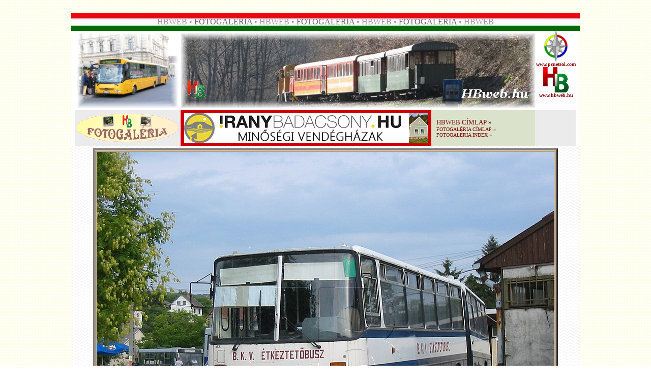

--- FILE ---
content_type: text/html
request_url: http://kisvasut.cyberhungary.net/fg/fg010322/html/kep191.htm
body_size: 4197
content:
<!doctype html public "-//w3c//dtd html 4.0 transitional//en">
<html>
<head>
   <meta http-equiv="Content-Type" content="text/html; charset=UTF-8">
   <meta name="Author" content="HB">
   <meta name="GENERATOR" content="Mozilla/4.79 [en] (Windows NT 5.0; U) [Netscape]">
   <title>HBweb.hu</title>
</head>
<body background="../../../img1/hbw-hatter.gif" nosave>
﻿﻿<link rel="shortcut icon" href="../../../img1/favicon.ico"><link rel="icon" href="../../../img1/favicon.ico"><link rel="stylesheet" href="../../../css/link1.css" type="text/css"><script language="JavaScript"><!--

  function kep(Winref)
  {
   window.open(Winref,"kep", "width=550,height=413");
  }
// --></script>
<link rel="stylesheet" href="../../../css/kv01.css" type="text/css"><link rel="shortcut icon" href="favicon.ico" >
<center><table BORDER=0 CELLSPACING=0 CELLPADDING=0 COLS=1 WIDTH="1000" >
<tr>
<td>
<center><table BORDER=0 CELLSPACING=0 CELLPADDING=0 WIDTH="1000" BACKGROUND="../../../img1/pfzfel7.jpg" NOSAVE >
<tr>
<td>
<center><img SRC="../../../img1/ures.gif" NOSAVE height=35 width=5></center>
</td>

<td>
<center><font face="Arial Black"><font color="#999999">HBWEB • </font><font color="#666666">FOTOGALÉRIA</font><font color="#999999">
• HBWEB • </font><font color="#666666">FOTOGALÉRIA</font><font color="#999999">
• HBWEB • </font><font color="#666666">FOTOGALÉRIA</font><font color="#999999">
• HBWEB</font></font></center>
</td>

<td><img SRC="../../../img1/ures.gif" NOSAVE height=35 width=5></td>
</tr>
</table></center>
</td>
</tr>

<tr>
<td>
<center><table BORDER=0 CELLSPACING=0 CELLPADDING=0 COLS=1 WIDTH="1000" >
<tr>
<td BACKGROUND="../../../img1/hullamos5.jpg" NOSAVE>
<center><table BORDER=0 CELLSPACING=0 CELLPADDING=0 WIDTH="1000" >
<tr>
<td ALIGN=CENTER VALIGN=TOP BGCOLOR="#FFFFFF">
<center><table BORDER=0 CELLSPACING=0 CELLPADDING=0 >
<tr>
<td ALIGN=CENTER VALIGN=TOP BGCOLOR="#FFFFFF">
<center><table BORDER=0 CELLSPACING=0 CELLPADDING=3 BGCOLOR="#FFFFFF" bordercolor="red" >
<tr>
<td BGCOLOR="#FFFFFF"><script src="../../../js/fk01a.js">
</script>
</td>
</tr>
</table></center>
</td>

<td><script src="../../../js/fh02a.js">
</script>
</td>

<td ALIGN=CENTER VALIGN=TOP BGCOLOR="#FFFFFF">
<center><table BORDER=0 CELLSPACING=0 CELLPADDING=0 >
<tr>
<td>
<center><a href="http://pcnetsol.com" target="_blank"><img SRC="../../../img1/pcnetsol_logo.jpg" NOSAVE BORDER=0 height=60 width=60></a></center>
</td>
</tr>

<tr>
<td>
<center><b><font face="Tahoma"><font color="#003300"><font size=-2><a href="http://pcnetsol.com" target="_blank">www.pcnetsol.com</a></font></font></font></b></center>
</td>
</tr>

<tr>
<td>
<center><a href="http://hbweb.hu" target="_self"><img SRC="../../../img1/hblogo.gif" NOSAVE BORDER=0 height=50 width=50></a></center>
</td>
</tr>

<tr>
<td>
<center><b><font face="Tahoma"><font color="#003300"><font size=-2><a href="http://hbweb.hu" target="_self">www.hbweb.hu</a></font></font></font></b></center>
</td>
</tr>
</table></center>
</td>
</tr>

<tr>
<td BGCOLOR="#EBEBEB">
<center><a href="http://hbweb.hu/foto" target="_self"><img SRC="../../../img1/fglogokis.gif" NOSAVE BORDER=0 height=55 width=200></a></center>
</td>

<td>
<center><table BORDER=0 CELLSPACING=0 CELLPADDING=0 COLS=2 WIDTH="698" BGCOLOR="#DAE2CB" >
<tr>
<td BGCOLOR="#CC0000">
<center><table BORDER=0 CELLSPACING=0 CELLPADDING=0 WIDTH="458" >
<tr>
<td>
<center><img SRC="../../../img1/ures.gif" NOSAVE height=70 width=1></center>
</td>

<td BGCOLOR="#CC0000"><script src="../../../js/rek01fg.js">
</script>
</td>

<td>
<center><img SRC="../../../img1/ures.gif" NOSAVE height=70 width=1></center>
</td>
</tr>
</table></center>
</td>

<td>
<table BORDER=0 CELLSPACING=5 CELLPADDING=5 WIDTH="200" bordrcolor="red" >
<tr ALIGN=LEFT>
<td ALIGN=LEFT><font face="Arial Black"><font color="#660000"><font size=-1><a href="http://hbweb.hu">HBWEB
CÍMLAP</a> »&nbsp;</font></font></font>
<br><font face="Arial Black"><font color="#660000"><font size=-2><a href="http://hbweb.hu/foto">FOTOGALÉRIA
CÍMLAP</a> »&nbsp;</font></font></font>
<br><font face="Arial Black"><font color="#660000"><font size=-2><a href="../index.htm">FOTOGALÉRIA
INDEX</a> »&nbsp;</font></font></font></td>
</tr>
</table>
</td>
</tr>
</table></center>
</td>

<td VALIGN=TOP BGCOLOR="#EBEBEB"><script language="JavaScript" type="text/javascript" src="http://stat.mystat.hu/stat.php?h=3&amp;id=154109"></script>
<noscript><a href="http://www.mystat.hu/query.php?id=154109"><img SRC="http://stat.mystat.hu/collect.php?id=154109&h=3" ALT="mystat" NOSAVE height=25 width=84></a></noscript></td>
</tr>
</table></center>
</td>
</tr>
</table></center>

<center><img SRC="../../../img1/csillka.gif" NOSAVE height=5 width=4><img SRC="../../../img1/csillka.gif" NOSAVE height=5 width=4><img SRC="../../../img1/csillka.gif" NOSAVE height=5 width=4></center>

<center><table BORDER=3 WIDTH="900" BGCOLOR="#CFB79C" >
<tr>
<td>
<center>

<table width="100%" cellspacing="0" cellpadding="0" border="0">
<tr align="center"><td>
<a href="kep192.htm" target="_self"><img src="../kepek/clk621bkeszi31.JPG" alt="" width="900" height="675" border="0"></a>
</td></tr>
<tr align="center"><td>
<p align="center"><font face="tahoma" size="2"><b>clk621bkeszi31</b></font></p></td></tr>

<tr align="center"><td>
<table align="center" cellpadding="1" cellspacing="0" border="0">
  <tr>
    <td><a href="../index.htm"><img src="../jelek/sign_solid_purple_index.gif" border="0" height="30" width="30" alt="Az �ttekint� oldalra"></a></td>
    <td><a href="kep1.htm"><img src="../jelek/sign_solid_purple_first.gif" border="0" height="30" width="30" alt="Els� k�p"></a></td>
    <td><a href="kep190.htm"><img src="../jelek/sign_solid_purple_previous.gif" border="0" height="30" width="30" alt="El�z� k�p"></a></td>
    <td><a href="kep192.htm"><img src="../jelek/sign_solid_purple_next.gif" border="0" height="30" width="30" alt="K�vetkez� k�p"></a></td>
    <td><a href="kep1090.htm"><img src="../jelek/sign_solid_purple_last.gif" border="0" height="30" width="30" alt="Utols� k�p"></a></td>
  </tr>
</table>
</td></tr>

<tr align="center"><td>
<p>&nbsp</p>
<p><a href="http://www.digitaldutch.com/arles/" target="_top"><font size="-1">Generated with Arles Image Web Page Creator</font></a></p>
</td></tr>
</table>

<br><b><font face="Arial Black"><font color="#CC0000">NE FELEJTSD EL FELKERESNI:</font></font></b></center>

<center><table BORDER=0 CELLSPACING=3 CELLPADDING=3 COLS=3 WIDTH="600" >
<tr>
<td BGCOLOR="#CB837E">
<center><font face="Arial Black"><font size=+1><a href="../../../hirek/hir.htm" target="_blank">»
AKTUÁLIS «</a></font></font></center>
</td>

<td BGCOLOR="#FFFFFF">
<center><font face="Arial Black"><font size=+1><a href="../../../hbweb/uj.htm" target="_blank">»
ÚJDONSÁGOK «</a></font></font></center>
</td>

<td BGCOLOR="#74BC70">
<center><font face="Arial Black"><font size=+1><a href="http://facebook.com/hbweb" target="_blank">»
FACEBOOK «</a></font></font></center>
</td>
</tr>
</table></center>
<font face="Arial Black"><font size=-2></font></font></td>
</tr>

<tr>
<td BGCOLOR="#FFFFFF">
<center><table BORDER=0 CELLSPACING=2 CELLPADDING=2 COLS=2 WIDTH="900" >
<tr VALIGN=TOP>
<td>
<center><b><font face="Tahoma"><font color="#660000"><font size=-2>Kedves
Olvasóm!</font></font></font></b></center>
<b><font face="Tahoma"><font color="#660000"><font size=-2>Mielőtt ez
a fényképet magad számára letöltenéd, vagy továbbközölnéd, a
kellemetlenségek elkerülése végett kérlek, olvasd el az alábbi tájékoztatót!</font></font></font></b>
<br><b><font face="Tahoma"><font color="#660000"><font size=-2>• Ha ezen
a fényképen nem „Foto: Hajtó Bálint” felirat szerepel, a mentés
és mindenemű továbbközlés a szerzői jogok szem előtt tartása miatt
tilos!</font></font></font></b>
<br><b><font face="Tahoma"><font color="#660000"><font size=-2>• Ha ezen
a fényképen „Foto: Hajtó Bálint” felirat szerepel, az alábbi lehetőségek
adódnak:</font></font></font></b>
<br><b><font face="Tahoma"><font color="#660000"><font size=-2>TILOS:</font></font></font></b>
<br><b><font face="Tahoma"><font color="#660000"><font size=-2>• a felvételt
szerkeszteni, megcsonkítani.</font></font></font></b>
<br><b><font face="Tahoma"><font color="#660000"><font size=-2>• a felvételt
szerkesztve, megcsonkítva továbbközölni kiadványban, prezentációban,
weboldalon, fórumokon, közösségi oldalakon.</font></font></font></b>
<br><b><font face="Tahoma"><font color="#660000"><font size=-2>• a felvételből
anyagi és/vagy erkölcsi hasznot húzni.</font></font></font></b>
<br><b><font face="Tahoma"><font color="#660000"><font size=-2>• a felvételt
magad, vagy más szellemi termékeként bemutatni, értékesíteni.</font></font></font></b>
<br><b><font face="Tahoma"><font color="#660000"><font size=-2>• a magyar
Polgári Törvénykönyv idevágó passzusai ellen véteni.</font></font></font></b>
<br><b><font face="Tahoma"><font color="#660000"><font size=-2>Korlátozottan,
írásbeli megállapodás alapján lehetséges:</font></font></font></b>
<br><b><font face="Tahoma"><font color="#660000"><font size=-2>• a felvételt
továbbközölni további szerkesztés és csonkítás nélkül kiadványban,
prezentációban, weboldalon. Ilyen esetekben a forrást is jelöld meg!</font></font></font></b>
<br><b><font face="Tahoma"><font color="#660000"><font size=-2>Korlátozás
nélkül megteheted, de jól esne, ha tájékoztatnál, ha:</font></font></font></b>
<br><b><font face="Tahoma"><font color="#660000"><font size=-2>• a felvételt
továbbközölni szándékozol fórumokon, közösségi oldalak nyílvános,
vagy zárt oldalain. Ilyen esetekben a forrást is jelöld meg!</font></font></font></b>
<br><b><font face="Tahoma"><font color="#660000"><font size=-2>Amennyiben
a&nbsp; „Foto: Hajtó Bálint” felirattal ellátott képet nagy felbontásban,
logó és felirat nélkül meg szeretnéd vásárolni (korlátozott felhasználói
jogot szerezve), lépj be a HBweb Photoshop-ba az alábbi bannerre kattintva:</font></font></font></b>
<center><a href="http://hbweb.hu/ps" target="_blank"><img SRC="../../../img2/ps-kicsi02.jpg" ALT="HBweb Photoshop" NOSAVE BORDER=0 target="_blank" height=25 width=200></a></center>
<b><font face="Tahoma"><font color="#660000"><font size=-2>Visszaélés
esetén további vásárlási lehetőségekről és a HBweb későbbi akcióiban,
játékaiban való részvételről lemondtál, a megjelenített kép eltüntetését
pedig a weboldal, vagy közösségi oldal üzemeltetőjénél kezdeményezem.
Súlyosabb esetben a magyar Polgári Törvénykönyv ide vonatkozó paragrafusai
a mérvadók.&nbsp;</font></font></font></b>
<br><b><font face="Tahoma"><font color="#660000"><font size=-2>Köszönöm
figyelmed.</font></font></font></b></td>

<td>
<center><b><font face="Tahoma"><font color="#003300"><font size=-2>Dear
Reader!</font></font></font></b></center>
<b><font face="Tahoma"><font color="#003300"><font size=-2>Before you download
or save my photos, allow me to inform you of a few things to avoid any
undesired events.</font></font></font></b>
<br><b><font face="Tahoma"><font color="#003300"><font size=-2>• If the
photo does not include the writing of "Foto: Hajtó Bálint" anywhere in
the photo, any downloading or saving for any purpose is forbidden due to
owner's copyrights.</font></font></font></b>
<br><b><font face="Tahoma"><font color="#003300"><font size=-2>• If the
photo does include the writing of "Foto: Hajtó Bálint", the following
options are available:</font></font></font></b>
<br><b><font face="Tahoma"><font color="#003300"><font size=-2>FORBIDDEN
USAGES:</font></font></font></b>
<br><b><font face="Tahoma"><font color="#003300"><font size=-2>• any
alterations, including cropping or modifications.</font></font></font></b>
<br><b><font face="Tahoma"><font color="#003300"><font size=-2>• re-publish
with any changes or cropping on websites, presentations, forums or social
medias.</font></font></font></b>
<br><b><font face="Tahoma"><font color="#003300"><font size=-2>• to resell
or gain any financial advantage by use there of.</font></font></font></b>
<br><b><font face="Tahoma"><font color="#003300"><font size=-2>• to present
it as your own or claim for artistic rights and/or have any financial gain
from it.</font></font></font></b>
<br><b><font face="Tahoma"><font color="#003300"><font size=-2>• to not
abide by Hungarian law.</font></font></font></b>
<br><b><font face="Tahoma"><font color="#003300"><font size=-2>By limited
use by written agreement:</font></font></font></b>
<br><b><font face="Tahoma"><font color="#003300"><font size=-2>• You
may reuse the photo without any alterations or cropping in any publicasion,
presentation, websites, but you must note the source.</font></font></font></b>
<br><b><font face="Tahoma"><font color="#003300"><font size=-2>Use without
any limitations, but it would be nice if you informed me first of:</font></font></font></b>
<br><b><font face="Tahoma"><font color="#003300"><font size=-2>• re-publish
the photo without any changes to it or any cropping on forums, websites
as long as you note the source next to it.</font></font></font></b>
<br><b><font face="Tahoma"><font color="#003300"><font size=-2>If you would
like to gain right to use photo with "Foto: Hajtó Bálint" written on
it in a higher quailty and/or larger version of the photo without writing
and logo on it, you may purchase this limited right of usage by going to
HBweb Photoshop by the use of the following link:</font></font></font></b>
<center><a href="http://hbweb.hu/ps" target="_blank"><img SRC="../../../img2/ps-kicsi02.jpg" ALT="HBweb Photoshop" NOSAVE BORDER=0 target="_blank" height=25 width=200></a></center>
<b><font face="Tahoma"><font color="#003300"><font size=-2>In case of usage
abuse, you lose your right to further purchasing and any future opportunities
on HBweb, and gave up participation in any games. I will initiate the elimination
of the displayed image on the website or social networking site by contacting
its operator. In more severe cases it will be referred to the Hungarian
Civil Code and its relevant paragraphs for prosecution.</font></font></font></b>
<br><b><font face="Tahoma"><font color="#003300"><font size=-2>Thank you
for your attention .</font></font></font></b></td>
</tr>
</table></center>
</td>
</tr>
</table></center>

<center><img SRC="../../../img1/csillka.gif" NOSAVE height=17 width=16><img SRC="../../../img1/csillka.gif" NOSAVE height=17 width=16><img SRC="../../../img1/csillka.gif" NOSAVE height=17 width=16>
<br><script src="../../../js/a01fg.js">
</script>
</center>
</td>
</tr>
</table></center>

<center><img SRC="../../../img1/csillka.gif" NOSAVE height=17 width=16><img SRC="../../../img1/csillka.gif" NOSAVE height=17 width=16><img SRC="../../../img1/csillka.gif" NOSAVE height=17 width=16></center>

<center><table BORDER=0 CELLPADDING=0 BGCOLOR="#CC0000" >
<tr>
<td><script src="../../../js/rek03fg.js">
</script>
</td>
</tr>
</table></center>

<center><img SRC="../../../img1/csillka.gif" NOSAVE height=17 width=16><img SRC="../../../img1/csillka.gif" NOSAVE height=17 width=16><img SRC="../../../img1/csillka.gif" NOSAVE height=17 width=16>
<br><b><font face="Tahoma"><font color="#990000"><font size=-1>Észrevételeid,
véleményed az alábbi e-mailcímre várom:</font></font></font></b>
<br><b><font face="Tahoma"><font color="#006600"><font size=-1>Please send
Your comments and suggestions to the following e-mail address:</font></font></font></b>
<br><img SRC="../../../img1/email1.gif" ALT="E-mail" NOSAVE BORDER=0 height=40 width=300>
<br><b><font face="Tahoma"><font color="#666666"><font size=-1>Megtisztelő
figyelmed köszönöm!</font></font></font></b></center>

<center><table BORDER=5 CELLSPACING=0 CELLPADDING=0 bordercolor="silver" >
<tr>
<td>
<center><a href="http://hbweb.hu/" target="_blank"><img SRC="../../../img1/banner1.gif" ALT="HBweb.hu" NOSAVE BORDER=0 height=60 width=468></a></center>
</td>
</tr>
</table></center>

<center><b><font face="Tahoma"><font color="#666666"><font size=-1>Az oldalt
<a href="http://hbweb.hu" target="_blank">Hajtó
Bálint</a> készítette</font></font></font></b>
<br><b><font face="Tahoma"><font color="#666666"><font size=-1>© 2026
•
<a href="http://hbweb.hu" target="_self">HBweb.hu</a> || <a href="http://hbweb.hu" target="_self">balint.cyberhungary.net</a>
|| <a href="http://pcnetsol.com" target="_blank">PCNetsol.com</a></font></font></font></b></center>
</td>
</tr>
</table></center>

</body>
</html>


--- FILE ---
content_type: text/css
request_url: http://kisvasut.cyberhungary.net/css/link1.css
body_size: 361
content:
a { text-decoration: none; color: maroon; }
a:hover { background: #cccccc; }

	
p { margin: 0.6em; }
p.d { text-indent: -1em; margin: .5em 1em 1em 2em; }
/* li { margin: 0.3em; } */

p.menu {
	font-size: 12pt;
	color: white;
	background-color: #677e61;
	text-indent: 0em; margin: 0px;
	font-family: Verdana, Tahoma, Helvetica, Arial, sans-serif;
	padding: 3px;
}
a.menu {
	color: white;
	padding: 2pt 4pt;
	background: #677e61;
}
a.menu:hover {
	color: white;
	padding: 2pt 4pt;
	background: #677e61;
}

.justify { text-align: justify; text-indent: 0em; }
.center { text-align: center; text-indent: 0em; }
.right { text-align: right; text-indent: 0em; }
.left { text-align: left; text-indent: 0em; }
.kicsi { font-size: 10pt; }

